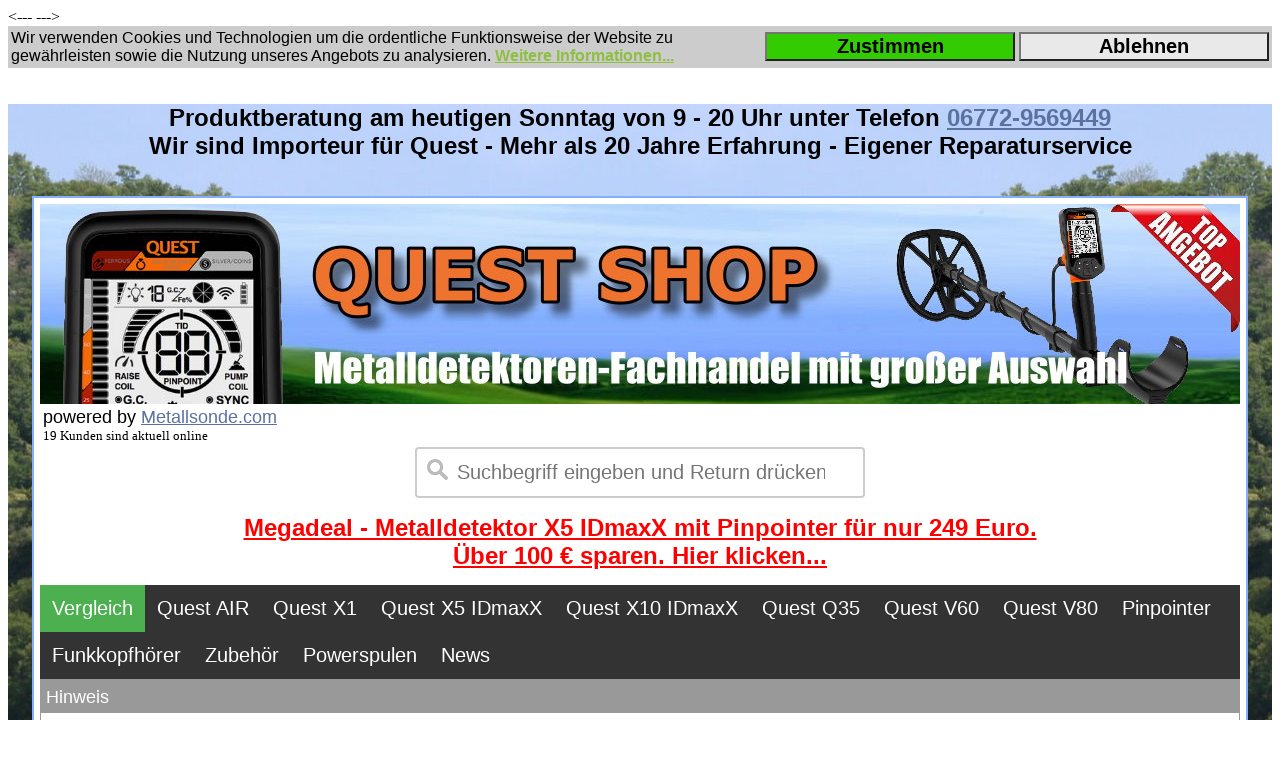

--- FILE ---
content_type: text/html
request_url: https://www.quest-shop.com/metalldetektoren_quest-megadeals
body_size: 3914
content:
<!doctype html public "-//W3C//DTD HTML 4.01 Transitional//EN">
<html dir="LTR" lang="de">
<head>
<title>Quest Megadeals - nur f&uuml;r kurze Zeit</title>
<meta http-equiv="Content-Type" content="text/html; charset=iso-8859-1">

   <meta name="description" content="Senstationell g&uuml;nstige Metalldetekt Ausr&uuml;stungspakete mit Buch und Pinpointer">
   <meta name="keywords" content="quest,deteknix,q30,quest q30,quest q30+ metalldetektor,metallsuchger&auml;t">
   <meta name="author" content="Jens Diefenbach">
   <meta name="publisher" content="Jens Diefenbach">
   <meta name="copyright" content="Jens Diefenbach">
   <meta name="content-language" content="de">
   <meta name="DC.language" content="de">
   <meta name="revisit-after" content="10 days">
   <meta name="robots" content="index,follow">
   <meta name="googlebot" content="noarchive">
   <meta property="og:type" content="website"/>
   <meta property="og:url" content="https://www.quest-shop.com/metalldetektoren_quest-megadeals">
   <meta property="og:image" content="https://www.quest-shop.com/facebookstandardbild.jpg">
   <meta property="og:title" content="Quest Megadeals - nur f&uuml;r kurze Zeit">
   <meta property="og:description" content="Senstationell g&uuml;nstige Metalldetekt Ausr&uuml;stungspakete mit Buch und Pinpointer">
   <meta property="og:site_name" content="Quest Shop International">

   <meta name="viewport" content="width=1220px">

<link rel="alternate" hreflang="x-default" href="https://www.quest-shop.com/metalldetektoren_quest-megadeals">
<link rel="alternate" hreflang="de-DE" href="https://www.quest-shop.de/metalldetektoren_quest-megadeals">
<link rel="alternate" hreflang="de-AT" href="https://www.quest-shop.at/metalldetektoren_quest-megadeals">
<link rel="canonical" href="https://www.quest-shop.com/metalldetektoren_quest-megadeals">


<link rel="shortcut icon" type="image/x-icon" href="/favicon.ico">


<style type="text/css">

div.bgfixed {
  background-image:url(/hintergrund/hgr2.jpg); background-repeat:repeat-x; background-position: left center;
  background-attachment:fixed;
}



 
input[type=search] {
  width: 450px;
  box-sizing: border-box;
  border: 2px solid #ccc;
  border-radius: 4px;
  font-size: 20px;
  background-color: white;
  background-image: url('searchicon.png');
  background-position: 10px 10px; 
  background-repeat: no-repeat;
  padding: 12px 20px 12px 40px;
  -webkit-transition: width 0.4s ease-in-out;
  transition: width 0.4s ease-in-out;
}

input[type=search]:focus {
  width: 60%;
}




#navi ul {
  list-style-type: none;
  margin: 0;
  padding: 0;
  overflow: hidden;
  background-color: #333;
  top: 0;
}

#navi li {
  float: left;
}

#navi li a {
  display: block;
  color: white;
  text-align: center;
  font-size: 20px;
  padding: 12px 12px;
  text-decoration: none;
}

#navi li a:hover {
  background-color: #111;
}

#navi .active {
  background-color: #4CAF50;
}



</style>

<---

<link rel="stylesheet" href="dsgvo-video-embed.min.css">
<script src="dsgvo-video-embed.min.js"></script>

--->


<!-- Global site tag (gtag.js) - Google Ads: 1003890416 -->
<script async src="https://www.googletagmanager.com/gtag/js?id=AW-1003890416"></script>
<script>
  window.dataLayer = window.dataLayer || [];
  function gtag(){dataLayer.push(arguments);}
  gtag('js', new Date());

  gtag('config', 'AW-1003890416');
</script>

</head>



<body text="#000000" link="#5B71A0" vlink="#5B71A0" alink="#DED7B7" bgcolor="#FFFFFF" >
<center>

<Table width="100%" BGCOLOR="#CCCCCC">

<TR>
<TD width="60%">
<FONT FACE="Arial" COLOR="#000000" SIZE="+0">
Wir verwenden Cookies und Technologien um die ordentliche Funktionsweise der Website zu gew&auml;hrleisten sowie die Nutzung unseres 
Angebots zu analysieren. <a href="[PERLSCRIPT]?seite=frei&amp;dokument=shopinfo-datenschutz" style="color: #8ebf42"><b>Weitere Informationen...</b></a>
</FONT>
</TD>
<td>
<a href="/metalldetektoren_quest-megadeals&amp;cookie=j"><button style="background-color: #33CC00;font-family:Arial;font-size:20px;font-weight:bold;width:250px;">Zustimmen</button></a>


</td>

<td>


<a href="/metalldetektoren_quest-megadeals&amp;cookie=n"><button style="background-color: #E9E9E9;font-family:Arial;font-size:20px;font-weight:bold;width:250px;">Ablehnen</button></a>

</td>
</TR>

</table>

</center>
<br><br>

<div class="bgfixed">


<center>
<font face="Arial,sans-serif"color="#000000" size=+2><b>
Produktberatung am heutigen Sonntag von 9 - 20 Uhr unter Telefon <a href="tel:004967729569449">06772-9569449</a><BR>
Wir sind Importeur f&uuml;r Quest - Mehr als 20 Jahre Erfahrung - Eigener Reparaturservice<BR>
</B>
</font>
<br>
<BR>

<table cellspacing="0" cellpadding="6" border="0" width="1200" bgcolor="#FFFFFF"
style="border-bottom: 2px #84AFFD solid; border-right: 2px #84AFFD
solid; border-left: 2px #84AFFD solid; border-top: 2px #84AFFD solid;"  >



<TR><TD>



<table width="100%" cellpadding="0" cellspacing="0" border="0">
<TR><TD background="logo_questshop.jpg" height=200 valign=top>

</TD>
</TR>

<TR><TD>
<table width="1200" border=0>
<TR>
<TD>
<font face="Arial,sans-serif" size="+1">powered by 
<a href="https://www.quest-shop.com/metalldetektoren_shopinfo-impressum">Metallsonde.com</a> 
</font><BR>
<FONT COLOR="#000000" size="-1">
19 Kunden sind aktuell online
</font>
</TD>

<TD align=right>

</TD>
</TABLe>
</TD></TR>

<TR><TD width=100% >
<a name="top"></a>
<center>
<form action="https://www.quest-shop.com/shop.pl">
<form>
  <input type="search" name="suche" placeholder="Suchbegriff eingeben und Return dr&uuml;cken...">
</form>
</center>
</TD></TR>

<TR><TD width=100% >
<center>
<a href="https://www.quest-shop.com/shop.pl?product=show&id=bunqx05xpointer-a#top" ><FONT FACE="Arial,sans-serif" COLOR="#FF0000" SIZE="+2"><b>Megadeal - Metalldetektor X5 IDmaxX mit Pinpointer f&uuml;r nur 249 Euro. <br>&Uuml;ber 100 € sparen. Hier klicken...</b></FONT></a>



</center>
</TD></TR>

<TR><TD width=100% >


<font face="Arial,sans-serif" size="-1">
<BR>


<div id="navi">

<ul>
  <li><a class="active" href="https://www.quest-shop.com/metalldetektoren_metalldetektorenvergleich">Vergleich</a></li>
  <li><a href="https://www.quest-shop.com/metalldetektoren_quest-air-sparangebote#top">Quest AIR</a></li>
  <li><a href="https://www.quest-shop.com/metalldetektoren_quest-x1-sparangebote#top">Quest X1</a></li>
  <li><a href="https://www.quest-shop.com/metalldetektoren_quest-x5-sparangebote#top">Quest X5 IDmaxX</a></li>
  <li><a href="https://www.quest-shop.com/metalldetektoren_quest-x10-sparangebote#top">Quest X10 IDmaxX</a></li>
  <li><a href="https://www.quest-shop.com/metalldetektoren_quest-q35-sparangebote#top">Quest Q35</a></li>
  <li><a href="https://www.quest-shop.com/metalldetektoren_quest-v60-sparangebote#top">Quest V60</a></li>
  <li><a href="https://www.quest-shop.com/metalldetektoren_quest-v80-sparangebote#top">Quest V80</a></li>
  <li><a href="https://www.quest-shop.com/metalldetektoren_quest-pinpointer#top">Pinpointer</a></li>
  <li><a href="https://www.quest-shop.com/metalldetektoren_quest-funkkopfhoerer#top">Funkkopfh&ouml;rer</a></li>
  <li><a href="https://www.quest-shop.com/metalldetektoren_ausruestung-und-zubehoer#top">Zubeh&ouml;r</a></li>
  <li><a href="https://www.quest-shop.com/metalldetektoren_cors-powerspulen#top">Powerspulen</a></li>
  <li><a href="https://www.quest-shop.de/metalldetektorblog/de/">News</a></li>
</ul>

</div>




<table cellspacing="0" cellpadding="6" border="0" width="100%"
style="border-bottom: 1px #999999 solid; border-right: 1px #999999
solid; border-left: 1px #999999 solid; border-top: 1px #999999 solid;"  >

<table cellspacing="0" cellpadding="5" border="0" width="100%"
style="border-bottom: 1px #999999 solid; border-right: 1px #999999
solid; border-left: 1px #999999 solid; border-top: 1px #999999 solid;"  >
<TR>
<TD  BGCOLOR="#999999" valign=top>
<FONT FACE="Arial,sans-serif" COLOR="#FFFFFF" SIZE="+1">Hinweis</FONT>
</TD>
</TR>
<TR>

<TD  valign=top > <font face="Arial,sans-serif" size="+1">


<UL>
<BR>
<H2>FEHLER</H2>

Das Produkt bunq20xpointer-a wurde leider nicht gefunden...<BR><BR>

<FORM ACTION="https://www.quest-shop.com/shop.pl" METHOD="GET"><input type=button value="Zur&uuml;ck" onClick="history.go(-1)"></form>
</font>
</UL>
<BR>
<BR>
<BR>
<BR>
<BR>
<BR>
<BR>
<BR>
<BR>
<BR>
<BR>
<BR>


</TD>
</TR></TABLE>


</TD></TR>
<TR><TD colspan=2>


<table cellspacing="0" cellpadding="6" border="0" width="100%"
style="border-bottom: 1px #999999 solid; border-right: 1px #999999
solid; border-left: 1px #999999 solid; border-top: 1px #999999 solid;"  >




<tr>
<td valign=top>
<font face="Arial, Helvetica, sans-serif" size="-1" >
<b>Dies ist ein Shop von:</b>
<br><br>
Metallsonde.com<br>
Jens Diefenbach<br>
Wiesenstr. 8<br>
D-65623 Hahnst&auml;tten<br>

<br>
USt-ID gem. §27a UStG: DE293121340<br>
WEEE-Reg.-Nr. DE 46869397 

<br><br><br>
<a href="https://www.quest-shop.com/shop.pl?seite=frei&dokument=shopinfo-ueber-uns"><b>&Uuml;ber uns / about us</b></a> <br>




</td>
<td>
<td valign=top>
<font face="Arial, Helvetica, sans-serif" size="-1" >
<b>Weitere Informationen:</b><br><br>
<a href="https://www.quest-shop.com/shop.pl?seite=frei&dokument=shopinfo-impressum"><b>Impressum</b></a> <br>
<a href="https://www.quest-shop.com/shop.pl?seite=frei&dokument=shopinfo-agb"><b>Allgemeine Gesch&auml;ftsbedingungen</b></a> <br>
<a href="https://www.quest-shop.com/shop.pl?seite=frei&dokument=shopinfo-widerrufsbelehrung"><b>Widerrufsbelehrung/R&uuml;ckgabe und Erstattung</b></a> <br>
<a href="https://www.quest-shop.com/shop.pl?seite=frei&dokument=shopinfo-datenschutz"><b>Datenschutzerkl&auml;rung</b></a> <br>
<a rel="nofollow" href="https://www.quest-shop.com/shop.pl?seite=frei&dokument=shopinfo-batteriegesetz"><b>Hinweis nach dem Batteriegesetz</b></a> <br>
<a href="https://www.quest-shop.com/shop.pl?seite=frei&dokument=shopinfo-versandkosten"><b>Versandkosten</b></a> <br>
<a href="https://www.quest-shop.com/shop.pl?seite=frei&dokument=shopinfo-kontakt"><b>Kontakt</b></a> <br>
</td>

<td valign=top>
<font face="Arial, Helvetica, sans-serif" size="-1" >	
<b>Kontakt:</b> <br><br>
Tel: +049 (0)6772-9569449 <br>
E-Mail: shop2020@metallsonde.com <br><br>

<br>
<b>Social Media:</b> <br>
<a href="https://www.facebook.com/metallsondeshop/"><img src="facebook.png" width=180></a>



<td>

<td valign=top>
<font face="Arial, Helvetica, sans-serif" size="-1" >	
<b>Zahlungsmethoden</b> <br>
<img src="paypal.gif" width=200><br><br>
<img src="paypal_ratenzahlung.jpg" width=200><br><br>
<img src="dhlnachnahme.gif" width=200><br><br>
<img src="logo_bank&uuml;berweisung.jpg" width=200><br><br>
</font>
</td>
</tr>
</table>
<font face="Arial, Helvetica, sans-serif" size="-1" >	
<B>Copyright (C) 2026 by www.quest-shop.com</B>
</font>
</TD></TR>


<TR><TD colspan=2>





<center>

<a href="https://www.quest-shop.com/shop.pl?seite=frei&dokument=blitzversand"><img src="blitzversand.png" onmouseover="this.src='blitzversandmouseover.png';" onmouseout="this.src='blitzversand.png';" border=0 width=300 /></a>
<BR><BR><BR>
<a href="https://www.quest-shop.com/shop.pl?admin=uebersicht&typ=offen"><b>ADM</b></a> <a href="https://www.quest-shop.com/shoplinkliste.htm"><b>Links</B></a>
<img src="https://monitor.metallsonde.com/monitor.pl?seite=Quest-Shop.com&anzeigen=ja&ref=&user=&firstvisit=18.01.26-16:17&bestellt=Nein&seitenart=FEHLER - Das Produkt bunq20xpointer-a wurde leider nicht gefunden... -   " border=0 width=1 height=1>
<img src="https://seitenmonitor.metallsonde.com/monitor.pl?seite=Quest-Shop.com" border="0" width="1" height="1"> 


</TD></TR>
</TABLE><BR>





</body></html>


